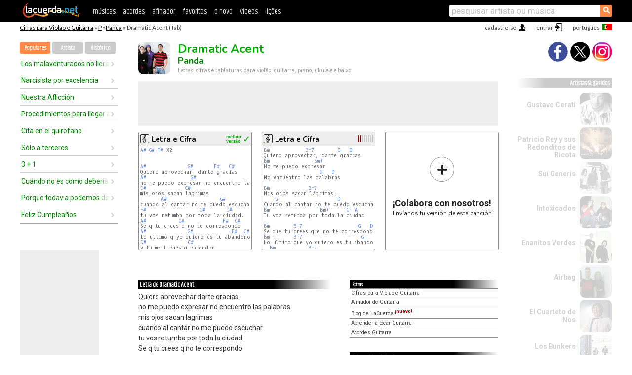

--- FILE ---
content_type: text/html; charset=UTF-8
request_url: https://cifras.lacuerda.net/panda/dramatic_acent
body_size: 16803
content:
<!DOCTYPE HTML PUBLIC "-//W3C//DTD HTML 4.01 Transitional//EN" "http://www.w3.org/TR/html4/loose.dtd">
<HTML lang='pt'>
<HEAD>
<META HTTP-EQUIV="Content-Language" CONTENT="pt">
<META HTTP-EQUIV="Content-Type" CONTENT="text/html; charset=UTF-8">
<META HTTP-EQUIV="Content-Script-Type" CONTENT="text/javascript">
<meta name="viewport" content="width=device-width, initial-scale=1.0">
<META NAME="description" CONTENT="Cifra de Dramatic Acent, Panda: Cifras e Tablaturas para Violão.">
<META NAME="keywords" CONTENT="dramatic acent panda, dramatic acent panda cifras, letra, tablatura, violão, guitarra, baixo, ukulele">
<META NAME="date" CONTENT="2026-01-26">
<TITLE>DRAMATIC ACENT: Cifra para violão, ukulele, baixo e piano (Panda)</TITLE>
<link rel='dns-prefetch' href='https://cdn.lacuerda.net'>
<link rel='dns-prefetch' href='https://www.googletagmanager.com'>
<link rel='dns-prefetch' href='https://fonts.googleapis.com'>
<link rel='dns-prefetch' href='https://fonts.gstatic.com'>
<link rel='dns-prefetch' href='https://cdn.insurads.com'>

<link rel='apple-touch-icon' href='//cdn.lacuerda.net/IMG/lc-favicon-196.png'>
<link rel='icon' href='//cdn.lacuerda.net/IMG/lc-favicon-32.png' type='image/png' sizes='32x32'/>
<link rel='icon' href='//cdn.lacuerda.net/IMG/lc-favicon-192.png' type='image/png' sizes='192x192'/>
<script src="//cdn.lacuerda.net/UTIL/mainJS.js"></script>
<script src='//cdn.lacuerda.net/ARCH/arch.js'></script>
<script src='/LANG/mainJSpatch.php?lang=PT'></script>
<script>
if (decodeURI(DO.cookie).indexOf('lc_stats=1') != -1 || 2 != 1) ADS('https://www.googletagmanager.com/gtag/js?id=UA-8916411-2');
window.dataLayer = window.dataLayer || []; function gtag(){dataLayer.push(arguments);} gtag('js', new Date());
gtag('config', 'UA-8916411-2', {'cookie_domain':'.lacuerda.net'});
var myAds = [{adu:'/37756251/728top', sz:[728, 90], id:'div-gpt-ad-1430236222398-0'}, {adu:'/37756251/160ros', sz:[160,600], id:'div-gpt-ad-1430236222398-1'}, {adu:'/37756251/300bot', sz:[300,250], id:'div-gpt-ad-1430236222398-2'}]; 

function tOpen(v) { ff = 'panda/dramatic_acent';sOpen(ff,v); } banTxtExp='Panda'; movilVer='r=pnda070';
</script>
<script async='async' src='https://www.googletagservices.com/tag/js/gpt.js'></script>
<script async='async' src="//acordes.lacuerda.net/UTIL/pb.js"></script>
<script async='async' src="//acordes.lacuerda.net/UTIL/pb_imp.js"></script>
<script async src="https://cdn.insurads.com/bootstrap/55QXK4XS.js"></script>


<LINK href="//acordes.lacuerda.net/UTIL/estilo.css" rel="stylesheet" type="text/css">
<meta property="og:site_name" content="LaCuerda.net" />
<meta property="og:type" content="website" />
<meta property="og:image" content="https://lacuerda.net/Promo/lcicon.gif" />
<meta property="og:url" content="https://cifras.lacuerda.net/panda/dramatic_acent" />
<meta property="og:title" content="DRAMATIC ACENT: Cifra para violão, ukulele, baixo e piano (Panda)" />
<script type="application/ld+json">
{"@context":"http://schema.org","@type":"MusicRecording","byArtist": { "@context":"http://schema.org", "@type":"MusicGroup", "name":"Panda", "url":"https://cifras.lacuerda.net/panda/" },
"name":"Dramatic Acent", "url":"https://cifras.lacuerda.net/panda/dramatic_acent",
"description":"Cifra de Dramatic Acent, Panda: Cifras e Tablaturas para Violão.",
"datePublished":"2026-01-26", "dateModified":"2026-01-26"}
</script>
<script type="application/ld+json">
{ "@context":"http://schema.org", "@type":"CreativeWork", "name":"Dramatic Acent" }
</script>
<script type="application/ld+json">
{ "@context": "http://schema.org", "@type": "BreadcrumbList", "itemListElement": [ 
  { "@type": "ListItem", "position": 1, "item": { "@id": "https://cifras.lacuerda.net/tabs/p/", "name": "P" } },
  { "@type": "ListItem", "position": 2, "item": { "@id": "https://cifras.lacuerda.net/panda/", "name": "Panda" } },
  { "@type": "ListItem", "position": 3, "item": { "@id": "https://cifras.lacuerda.net/panda/dramatic_acent", "name": "Dramatic Acent" }}
]}
</script>
<link rel='canonical' href='https://acordes.lacuerda.net/panda/dramatic_acent' />
<link rel='alternate' hreflang='es' href='https://acordes.lacuerda.net/panda/dramatic_acent' />
<link rel='alternate' hreflang='en' href='https://chords.lacuerda.net/panda/dramatic_acent' />
<link rel='alternate' hreflang='pt' href='https://cifras.lacuerda.net/panda/dramatic_acent' />
<script src="//lacuerda.net/UTIL/cal.php?c=pnda070"></script>
<script>function rLaunch() { if (typeof(rLoaded) == 'undefined') setTimeout('rLaunch()', 50); else rLoaded(); }</script>
<meta property="og:description" content="Quiero aprovechar  darte gracias no me puedo expresar no encuentro las palabras mis ojos sacan lagrimas cuando al cantar no me puedo escuchar tu vos r" />  <style>#ban728 { border:0 }#r_main td.c2 a { font-size:14px }#r_main td.c2 div { font-size:14px }</style>
</HEAD>

<BODY onload="; bidStart();">
<div id='mTopCont'></div>
<div id='mMask' style='display:none'></div>
<div id='mHead'>
	<div class='mhTit' ><a href='/tabs/'>Cifras para Violão e Guitarra</a> &raquo <a href=/tabs/p/>P</a> &raquo;<a href=/panda/>Panda</a> &raquo; Dramatic Acent (Tab)</div>
</div>
<script>mShTop();</script>
<div id='mCols'><div id='mLeft'>
<div id='mlMenu'>
<div class='mlTit tlTit'>
<a id='mlOpt1' class='sel' href='javascript:showPops()'>Populares</a>
<a id='mlOpt2' href='javascript:bandList("panda", 0)'>Artista</a>
<a id='mlOpt3' href='javascript:listHist()'>Histórico</a>
</div>
<div id='tNav' class='tNav'><div class='rList'><ul><li onclick='w.location="los_malaventurados_no_lloran"'><a href='los_malaventurados_no_lloran'>Los malaventurados no lloran</a></li><li onclick='w.location="narcisista_por_excelencia"'><a href='narcisista_por_excelencia'>Narcisista por excelencia</a></li><li onclick='w.location="nuestra_afliccion"'><a href='nuestra_afliccion'>Nuestra Aflicción</a></li><li onclick='w.location="procedimientos_para_llegar"'><a href='procedimientos_para_llegar'>Procedimientos para llegar a un comun acuerdo</a></li><li onclick='w.location="cita_en_el_quirofano"'><a href='cita_en_el_quirofano'>Cita en el quirofano</a></li><li onclick='w.location="solo_a_terceros"'><a href='solo_a_terceros'>Sólo a terceros</a></li><li onclick='w.location="3__1"'><a href='3__1'>3 + 1</a></li><li onclick='w.location="cuando_no_es_como_deberia_ser"'><a href='cuando_no_es_como_deberia_ser'>Cuando no es como deberia ser</a></li><li onclick='w.location="porque_todavia_podemos_decir_una_vez_mas"'><a href='porque_todavia_podemos_decir_una_vez_mas'>Porque todavia podemos decir una vez mas</a></li><li onclick='w.location="feliz_cumpleanios"'><a href='feliz_cumpleanios'>Feliz Cumpleaños</a></li></ul></div></div>

<div id=mSwitch style="display:none"></div>
</div>
<div id=ban160><div id='div-gpt-ad-1430236222398-1' style='height:600px; width:160px;'><script>googletag.cmd.push(function() { googletag.display('div-gpt-ad-1430236222398-1'); });</script></div></div><button ontouchstart="aBmark(); return false;" onclick="aBmark()" class=a_bmark>Adiciones LaCuerda<br>aos seus favoritos</button></div>

<div class='mBody'>
 
<div id='t_loader' class='rLoader' style='display:none'></div>
<form name=fcol method=get charset='utf-8' action='//lacuerda.net//Evolucion/envio/'><input type=hidden name=status value='P'><input type=hidden name=req_band value='Panda'><input type=hidden name=req_rola value='Dramatic Acent'></form>
<script>fcol=DO.forms.fcol; var mLoginAct = null;function colab(b,r) { if (LC_USER==null || LC_USER == '') { mLoginAct=function() {fcol.submit();}; mLogin(); } else fcol.submit(); }</script>
<img src='//cdn.lacuerda.net/FOTOS/panda.jpg' class='bFoto'><div id=r_head><H1>Dramatic Acent <br><A href="./">Panda</A></H1><H2>Letras, cifras e tablaturas para violão, guitarra, piano, ukulele e baixo</H2></div>
<div class=clear></div><div id=ban728><div id='div-gpt-ad-1430236222398-0'><script>googletag.cmd.push(function() { googletag.display('div-gpt-ad-1430236222398-0'); });</script></div></div>
<div id=a_cont><div id='rThumbs' class='rThumbs'><ul>
<li id='liElm1' onclick='tOpen(1)'><div class='rtHead'><div class='tipoIcon tiR'></div><div class='rtLabel'><a href='dramatic_acent.shtml'>Letra e Cifra</a></div><div id='cal1' class='mCalImg rtMejor'></div></div>
<div class='rtBody'><pre><A>A#</A>-<A>G#</A>-<A>F#</A> X2


<A>A#</A>              <A>G#</A>       <A>F#</A>   <A>C#</A>
Quiero aprovechar  darte gracias
<A>A#</A>               <A>G#</A>                     <A>F#</A>   <A>C#</A>
no me puedo expresar no encuentro las palabras
<A>D#</A>             <A>C#</A>
mis ojos sacan lagrimas
       <A>A#</A>                  <A>G#</A>
cuando al cantar no me puedo escuchar
<A>F#</A>                  <A>C#</A>       <A>D#</A>
tu vos retumba por toda la ciudad.
<A>A#</A>           <A>G#</A>             <A>F#</A>  <A>C#</A>
Se q tu crees q no te correspondo
<A>A#</A>              <A>G#</A>             <A>F#</A>  <A>C#</A>
lo ultimo q yo quiero es tu abandono
<A>D#</A>              <A>C#</A>
y tu me tienes q entender
    <A>A#</A>           <A>G#</A>
</pre></div></li>

<li id='liElm2' onclick='tOpen(2)'><div class='rtHead'><div class='tipoIcon tiR'></div><div class='rtLabel'><a href='dramatic_acent-2.shtml'>Letra e Cifra</a></div><div id='cal2' class='mCalImg rtMejor'></div></div>
<div class='rtBody'><pre><A>Bm</A>            <A>Bm7</A>        <A>G</A>   <A>D</A>
Quiero aprovechar, darte gracias
<A>Bm</A>               <A>Bm7</A>
No me puedo expresar
                   <A>G</A>   <A>D</A>
No encuentro las palabras

<A>Bm</A>             <A>Bm7</A>
Mis ojos sacan lágrimas
    <A>G</A>                    <A>D</A>
Cuando al cantar no te puedo escuchar
<A>Bm</A>                 <A>Bm7</A>      <A>G</A>  <A>A</A>
Tu voz retumba por toda la ciudad

<A>Bm</A>        <A>Bm7</A>                   <A>G</A>   <A>D</A>
Se que tu crees que no te correspondo
<A>Bm</A>        <A>Bm7</A>                    <A>G</A>   <A>D</A>
Lo último que yo quiero es tu abandono
  <A>Bm</A>           <A>Bm7</A>
Y tú me tienes que entender
</pre></div></li>

<li id='rInvCol' onclick='alert("hola")'><div class='ricPlus'>&plus;</div><em>¡Colabora con nosotros!</em><br>Envíanos tu versión de esta canción</li>
</ul><br clear='all'></div>
<script>vList=[]</script>
<div id=banTxt></div>
</div>
<div id='rLeftCol'>
<div class=a_tit>Letra de Dramatic Acent</div><div class=rLetra>Quiero aprovechar  darte gracias<br>
no me puedo expresar no encuentro las palabras<br>
mis ojos sacan lagrimas<br>
cuando al cantar no me puedo escuchar<br>
tu vos retumba por toda la ciudad.<br>
Se q tu crees q no te correspondo<br>
lo ultimo q yo quiero es tu abandono<br>
y tu me tienes q entender<br>
q esto no es un dos por tres<br>
Seré el mejor(seré el mejor)<br>
Sin compasión nos das tu tiempo tu respeto<br>
y en el show mueves tu cuerpo<br>
Somos los dos (somos los dos) revolución en<br>
este gremio un gran imperio<br>
y nunca dejaremos de gritar.<br>
Gracias  por portar nuestro escudo<br>
lo enseñas a todo el mundo con orgullo<br>
si alguna ves te quedo mal<br>
recuerda q somos gente normal<br>
CORO.<br>
C#/G#/D#/A#/<br>
Gracias te doy (gracia te doy)<br>
contento estoy y muy adentro estoy acuerdo<br>
q tu amor no lo merezco<br>
muere el temor (muere el temor)<br>
el corazón es mucho mas q esto<br>
y es por eso q nunca nadie nos podrá parar.</div><br>
</div>
<div id='rRightCol'>
<ul class='a_extra r_extra'><li>Extras</li>
<li><A href="https://lacuerda.net/Recursos/acordes/">Cifras para Violão e Guitarra</A></li>
<li><A href="https://lacuerda.net/Recursos/afinador/">Afinador de Guitarra</A></li>
<li><A href="https://lacuerda.net/blog.php">Blog de LaCuerda <sup style='color:#a00; font-weight:bold'>¡nuevo!</sup></A></li>
<li><A href="https://lacuerda.net/Recursos/cursoguitarra/">Aprender a tocar Guitarra</A></li>
<li><A href="https://lacuerda.net/Evolucion/">Acordes Guitarra</A></li>
</ul>
</center><ul class='a_extra a_otras'><li>Outras músicas de Panda</li>
<li><a href=cuando_no_es_como_deberia_ser>Cuando no es como deberia ser, Panda</A></li>
<li><a href=ya_no_es_suficiente_lamentar>Ya no es suficiente lamentar, Panda</A></li>
<li><a href=de_otro_modo>De otro modo, Panda</A></li>
<li><a href=disculpa_los_malos_pensamientos>Disculpa los malos pensamientos, Panda</A></li>
<li><a href=no_te_deseo_el_bien_pero_tampoco_te_deso_el_mal>No te deseo el bien... pero tampoco te deso el mal, Panda</A></li>
<li><a href=lunar_de_clavicula>Lunar de clavicula, Panda</A></li>
</ul>
<A class=a_rlink href="/panda/">[ver todas as musicas]</A>
</div><br clear=all><br>
<ul class=a_extra>
<li>Outras músicas interessantes</li>
<li><a href=/sebastian_monk/el_ninio>Cifra de El Niño</A></li><li><a href=/sarita/mas_poder>Cifra de Más poder</A></li><li><a href=/santiago_motorizado/polvo_de_estrellas>Cifra de Polvo de estrellas</A></li><li><a href=/santa_cecilia/como_dios_manda>Cifra de Como Dios manda</A></li><li><a href=/sangre_nueva/vieja_viejita_mia>Cifra de Vieja viejita mía</A></li><li><a href=/sandro/se_te_nota>Cifra de Se te nota</A></li><li><a href=/sandra_mihanovich/mujer_contra_mujer>Cifra de Mujer contra mujer</A></li><li><a href=/san_alejo/barman>Cifra de Barman</A></li><li><a href=/sam_sam/te_amo>Cifra de Te amo</A></li><li><a href=/sacheros_santiaguenios/la_primera>Cifra de La Primera</A></li></ul>
<div id='ban300'><div id='div-gpt-ad-1430236222398-2' style='height:250px; width:300px;'><script>googletag.cmd.push(function() { googletag.display('div-gpt-ad-1430236222398-2'); });</script></div></div>
<br clear=all style='height:1px; mrgin:0; padding:0'><center><A class=a_rlink style='display:inline' href="//acordes.lacuerda.net/panda/dramatic_acent">[Dramatic Acent acordes]</A><A class=a_rlink style='display:inline' href="//chords.lacuerda.net/panda/dramatic_acent">[Dramatic Acent chords]</A></center></div><div id='mRight'>
<div id='mrShare'><div class='shareBut insta' onclick='w.location="//instagram.com/lacuerdanet/"'></div><div class='shareBut tweet' onclick='tShare(1)'></div><div class='shareBut fbook' onclick='tShare(0)'></div></div>
<div class='mrPopList'><div class='a_tit'>Artistas Sugeridos</div><ul>
<li onclick='window.location="/PT/gustavo_cerati/"'><div><a href='/PT/gustavo_cerati/'>Gustavo Cerati</a></div><img src='//cdn.lacuerda.net/FOTOS/gustavo_cerati.jpg' class='bFoto'></li>
<li onclick='window.location="/PT/patricio_rey/"'><div><a href='/PT/patricio_rey/'>Patricio Rey y sus Redonditos de Ricota</a></div><img src='//cdn.lacuerda.net/FOTOS/patricio_rey.jpg' class='bFoto'></li>
<li onclick='window.location="/PT/sui_generis/"'><div><a href='/PT/sui_generis/'>Sui Generis</a></div><img src='//cdn.lacuerda.net/FOTOS/sui_generis.jpg' class='bFoto'></li>
<li onclick='window.location="/PT/intoxicados/"'><div><a href='/PT/intoxicados/'>Intoxicados</a></div><img src='//cdn.lacuerda.net/FOTOS/intoxicados.jpg' class='bFoto'></li>
<li onclick='window.location="/PT/enanitos/"'><div><a href='/PT/enanitos/'>Enanitos Verdes</a></div><img src='//cdn.lacuerda.net/FOTOS/enanitos.jpg' class='bFoto'></li>
<li onclick='window.location="/PT/airbag/"'><div><a href='/PT/airbag/'>Airbag</a></div><img src='//cdn.lacuerda.net/FOTOS/airbag.jpg' class='bFoto'></li>
<li onclick='window.location="/PT/cuarteto_de_nos/"'><div><a href='/PT/cuarteto_de_nos/'>El Cuarteto de Nos</a></div><img src='//cdn.lacuerda.net/FOTOS/cuarteto_de_nos.jpg' class='bFoto'></li>
<li onclick='window.location="/PT/bunkers/"'><div><a href='/PT/bunkers/'>Los Bunkers</a></div><img src='//cdn.lacuerda.net/FOTOS/bunkers.jpg' class='bFoto'></li>
<li onclick='window.location="/PT/juanes/"'><div><a href='/PT/juanes/'>Juanes</a></div><img src='//cdn.lacuerda.net/FOTOS/juanes.jpg' class='bFoto'></li>
<li onclick='window.location="/PT/attaque_77/"'><div><a href='/PT/attaque_77/'>Attaque 77</a></div><img src='//cdn.lacuerda.net/FOTOS/attaque_77.jpg' class='bFoto'></li>
</ul></div>
<script>rLaunch(); aStats('rola')</script>
</div>
</div>
<div id='ban320'>
<div id='div-gpt-ad-1430236222398-3' style='height:50px; width:320px;'><script>googletag.cmd.push(function() { googletag.display('div-gpt-ad-1430236222398-3'); });</script></div></div>
<div id='mBot'>
<b>&copy;</b> LaCuerda<font color=#a0a0a0>.net</font> &middot <a href=//lacuerda.net/Extras/legal.php>notícia legal</a> &middot; <a href=//lacuerda.net/Extras/privpol.php>privacidade</a> &middot; <a title='Acordes de Guitarra' href='//lacuerda.net/'>es</a>
 &middot; <a title='Guitar Chords' href='//chords.lacuerda.net/'>en</a>
 &middot; <a title='Cifras de Violão' href='//cifras.lacuerda.net/'>pt</a>
 &middot; <a href=//lacuerda.net/Extras/contacto.php>contato</a></div>
</body></html>
<font style="font-size:8px">DINAMICO</font>


--- FILE ---
content_type: text/html; charset=utf-8
request_url: https://www.google.com/recaptcha/api2/aframe
body_size: 265
content:
<!DOCTYPE HTML><html><head><meta http-equiv="content-type" content="text/html; charset=UTF-8"></head><body><script nonce="JaV9iMnvBdlrUSN1bclMVg">/** Anti-fraud and anti-abuse applications only. See google.com/recaptcha */ try{var clients={'sodar':'https://pagead2.googlesyndication.com/pagead/sodar?'};window.addEventListener("message",function(a){try{if(a.source===window.parent){var b=JSON.parse(a.data);var c=clients[b['id']];if(c){var d=document.createElement('img');d.src=c+b['params']+'&rc='+(localStorage.getItem("rc::a")?sessionStorage.getItem("rc::b"):"");window.document.body.appendChild(d);sessionStorage.setItem("rc::e",parseInt(sessionStorage.getItem("rc::e")||0)+1);localStorage.setItem("rc::h",'1769446571991');}}}catch(b){}});window.parent.postMessage("_grecaptcha_ready", "*");}catch(b){}</script></body></html>

--- FILE ---
content_type: text/javascript; charset=UTF-8
request_url: https://lacuerda.net/UTIL/cal.php?c=pnda070
body_size: 75
content:
trcal=[];
trcal[0]=['R',6.65,20, 1];
trcal[1]=['R',6.20,15, 2];


--- FILE ---
content_type: application/javascript; charset=utf-8
request_url: https://fundingchoicesmessages.google.com/f/AGSKWxXOVPdcHYrOnoFkUDwgYsfViDgeeBXVR-OucYlIKpTDry0KQ4xPzf_yB9w3oZ1wGk0Eb3E99TIphwWmO1WL8s-7o4BW9mRg7fZ_u_AiFwnxTXBiw-PmJuSqUvbp7NABgQt1H9uvPOrGfaCM79zcbQRUSxnRfyjZVgTzWi9qv7MO3OIU9pYBMLCY_KI9/_/servead.-mid-ad./anti_ab./contentmobilead.,970x90;
body_size: -1289
content:
window['d3e548cf-41c5-4579-bcdd-32f1d99deddb'] = true;